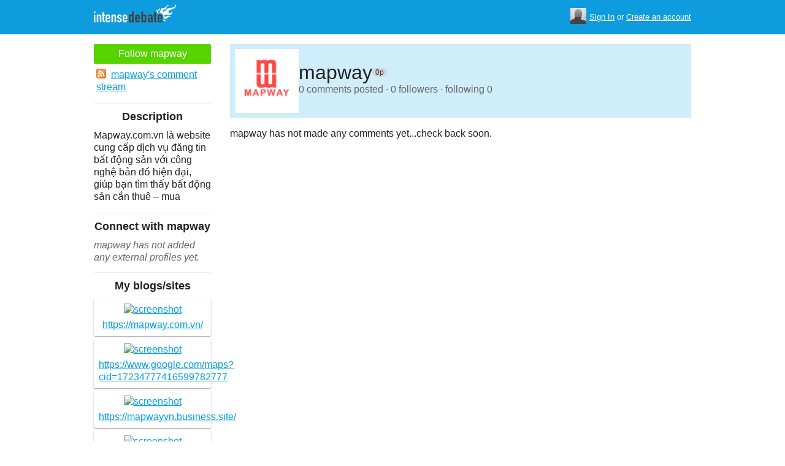

--- FILE ---
content_type: text/html; charset=utf-8
request_url: https://www.intensedebate.com/people/mapway
body_size: 3995
content:
	<!DOCTYPE html>
	<html>
	<head>
		<meta charset="UTF-8">
		<link rel="icon" type="image/x-icon" href="/images/svg/intensedebate-logo-compact.svg"><link rel="stylesheet" type="text/css" href="/css/sys.css?v=107" />
<script defer id="bilmur" data-provider="intensedebate" data-service="admin" src="https://s0.wp.com/wp-content/js/bilmur.min.js?i=8&m=202604"></script><script type='text/javascript' src='//wordpress.com/remote-login.php?action=js&#038;id=5116184&#038;host=intensedebate.com&#038;back=https%3A%2F%2Fwww.intensedebate.com%2Fpeople%2Fmapway'></script><link rel='alternate' type='application/rss+xml' title='mapway&quot;s Comments RSS Feed' href='https://www.intensedebate.com/people/mapway/comments.rss' /><title>IntenseDebate - mapway</title><meta name="description" content="IntenseDebate's comment system enhances and encourages conversation on your blog or website." /><meta name="keywords" content="intensedebate, intense debate, intense, debate, comments, comment, commenting, threaded, reply by email, commenter, comment system, commenting system, plugin, widget" /></head><body><style id="antiClickjack">body{display:none !important;}</style>
	<script type="text/javascript">
	if (self === top) {
		var antiClickjack = document.getElementById("antiClickjack");
		antiClickjack.parentNode.removeChild(antiClickjack);
	} else {
		top.location = self.location;
	}
	</script>	<div class="header">
		<div class="wrap">
			<div class="logo">
				<h1>
					<a href="/home" class="intensedebate-logo">IntenseDebate Comment System</a>
				</h1>
			</div>
			<ul class="menu">
								</ul>
				<div class="userbox">
			    <ul class="userbox-menu">
				<li class="loggedout">
					<div class="userbox-avatar">
				    <span></span>
				    <img src="/images/avatar26.png" alt="[Avatar]" />
				    </div>

				    <a href="/logmein">Sign In</a>&nbsp;or&nbsp;<a href="/signup">Create an account</a>
				</li>
			    </ul>
			</div>
            		</div><!--/ wrap -->
	</div><!--/ header -->
    <div class="wrap"><div class="sidebar profile-page-sidebar">
	<ul class="list-actions-buttons">
		<li><a id='follow-button' onclick='javascript: profileFollow(27751377, "");' class='btn-add'>Follow mapway</a></li>			<li><a href="https://www.intensedebate.com/people/mapway/comments.rss"><span class="icon icon-rss"></span>mapway's comment stream</a></li><script type='text/javascript'>
		function profileFollow(uid, nonce)
		{
			advAJAX.get({
				url: "/addFriend/"+uid + "-" + nonce,
				onTimeout : function() { alert("Unable to add user.  Connection timed out."); },
				onSuccess : function(obj) { profileFollowCallback(obj.responseXML.getElementsByTagName("result")[0]);},
				onError : function(obj) { alert("Unable to add user.  Error: " + obj.status); }
			});

			return false;
		}

		function profileFollowCallback(obj)
		{
			if(obj.getElementsByTagName("error").length>0)
			{
				alert(obj.getElementsByTagName("error")[0].firstChild.data);
				return;
			}

			document.getElementById('follow-button').className = "btn-add-disabled";
			document.getElementById('follow-button').onclick = "";
			document.getElementById('follow-button').innerHTML = "Following mapway";
		}
		</script></ul>

		<h5>Description</h5>
	<p id="userdescription-true">Mapway.com.vn là website cung cấp dịch vụ đăng tin bất động sản với công nghệ bản đồ hiện đại, giúp bạn tìm thấy bất động sản cần thuê – mua</p>
	
	<h5>Connect with mapway</h5>
		<p class="fade" style="margin: 0 0 14px;"><em>mapway has not added any external profiles yet.</em></p>
		<h5>My blogs/sites</h5>
	<ul class="list-sites">
		<li><a href="https://mapway.com.vn/"><span class="image"><img src="https://s.wordpress.com/mshots/v1/http%3A%2F%2F%2Fmapway.com.vn%2F%2F?w=171" alt="screenshot" width="171" height="128" /></span><span class="title">https://mapway.com.vn/</span></a></li><li><a href="https://www.google.com/maps?cid=17234777416599782777"><span class="image"><img src="https://s.wordpress.com/mshots/v1/http%3A%2F%2F%2Fwww.google.com%2Fmaps%3Fcid%3D17234777416599782777%2F?w=171" alt="screenshot" width="171" height="128" /></span><span class="title">https://www.google.com/maps?cid=17234777416599782777</span></a></li><li><a href="https://mapwayvn.business.site/"><span class="image"><img src="https://s.wordpress.com/mshots/v1/http%3A%2F%2F%2Fmapwayvn.business.site%2F%2F?w=171" alt="screenshot" width="171" height="128" /></span><span class="title">https://mapwayvn.business.site/</span></a></li><li><a href="https://www.facebook.com/mapway.vn/"><span class="image"><img src="https://s.wordpress.com/mshots/v1/http%3A%2F%2F%2Fwww.facebook.com%2Fmapway.vn%2F%2F?w=171" alt="screenshot" width="171" height="128" /></span><span class="title">https://www.facebook.com/mapway.vn/</span></a></li><li><a href="https://www.youtube.com/channel/UC8hxHEKGDuP_eWkaLeTqvlQ/about"><span class="image"><img src="https://s.wordpress.com/mshots/v1/http%3A%2F%2F%2Fwww.youtube.com%2Fchannel%2FUC8hxHEKGDuP_eWkaLeTqvlQ%2Fabout%2F?w=171" alt="screenshot" width="171" height="128" /></span><span class="title">https://www.youtube.com/channel/UC8hxHEKGDuP_eWkaLeTqvlQ/about</span></a></li><li><a href="https://mapwaycom.medium.com/mapway-cb4f2d98771f"><span class="image"><img src="https://s.wordpress.com/mshots/v1/http%3A%2F%2F%2Fmapwaycom.medium.com%2Fmapway-cb4f2d98771f%2F?w=171" alt="screenshot" width="171" height="128" /></span><span class="title">https://mapwaycom.medium.com/mapway-cb4f2d98771f</span></a></li><li><a href="https://trello.com/mapwayvn"><span class="image"><img src="https://s.wordpress.com/mshots/v1/http%3A%2F%2F%2Ftrello.com%2Fmapwayvn%2F?w=171" alt="screenshot" width="171" height="128" /></span><span class="title">https://trello.com/mapwayvn</span></a></li><li><a href="https://www.pinterest.com/mapwaycom/"><span class="image"><img src="https://s.wordpress.com/mshots/v1/http%3A%2F%2F%2Fwww.pinterest.com%2Fmapwaycom%2F%2F?w=171" alt="screenshot" width="171" height="128" /></span><span class="title">https://www.pinterest.com/mapwaycom/</span></a></li><li><a href="https://www.linkedin.com/in/mapway/"><span class="image"><img src="https://s.wordpress.com/mshots/v1/http%3A%2F%2F%2Fwww.linkedin.com%2Fin%2Fmapway%2F%2F?w=171" alt="screenshot" width="171" height="128" /></span><span class="title">https://www.linkedin.com/in/mapway/</span></a></li><li><a href="https://mapway.tumblr.com/"><span class="image"><img src="https://s.wordpress.com/mshots/v1/http%3A%2F%2F%2Fmapway.tumblr.com%2F%2F?w=171" alt="screenshot" width="171" height="128" /></span><span class="title">https://mapway.tumblr.com/</span></a></li><li><a href="https://soundcloud.com/mapway"><span class="image"><img src="https://s.wordpress.com/mshots/v1/http%3A%2F%2F%2Fsoundcloud.com%2Fmapway%2F?w=171" alt="screenshot" width="171" height="128" /></span><span class="title">https://soundcloud.com/mapway</span></a></li><li><a href="https://www.flickr.com/people/mapway/"><span class="image"><img src="https://s.wordpress.com/mshots/v1/http%3A%2F%2F%2Fwww.flickr.com%2Fpeople%2Fmapway%2F%2F?w=171" alt="screenshot" width="171" height="128" /></span><span class="title">https://www.flickr.com/people/mapway/</span></a></li>	</ul>
		<h5>People I'm following</h5>
		<p class="fade" style="margin: 0 0 14px;"><em>mapway is not following anybody.</em></p>
	</div>
<div class="main-r-big profile-page">
	<div class="profile-header">

		<img class="profile-picture" src="https://gravatar.com/avatar/a2a34c0b345cd4a19490682fedc49e9dd6a90bbc86a259dff95eb41e4a69e62d?s=86&d=https%3A%2F%2Fintensedebate.com%2Fuserimages%2F27751377" alt="mapway" />

		<div class="profile-header-inner">
			<div class="profile-header-info">
				<h1 class="page-title">
					mapway				</h1>
				<span class="reputation level0" title="The reputation is an indicator of how good mapway is at commenting. Click to learn more." onclick="window.location='/faq#li15';">
					<span></span>
					<span class="r">0p</span>
				</span>
			</div>
						
			<p class="details">0 comments posted &#183; 0 followers &#183; following 0</p>
		</div>
	</div>
		<div class="sys-data">
		<div class="id-infomessage"><p>mapway has not made any comments yet...check back soon.</p></div>		<div class="sys-data-footer">
					</div>
	</div>
</div


		</div>
	</div><!--/ wrap-->
	<div class="footer">
		<div class="wrap">
			<span class="clear"></span>
			<a href='https://automattic.com' class="automattic_joint" style='text-decoration: none'>an <img src="/images/svg/automattic-logo.svg" alt="Automattic logo"/> Experiment</a>
			<span class="clear"></span>
			<p class="footer-menu">
				<a href="/home"><span class="r">Home</span></a>
				<a href="/features"><span class="r">Features</span></a>
				<a href="/aboutus"><span class="r">About</span></a>
				<a href="https://automattic.com/press"><span class="r">Press</span></a>
				<!--<a href="/contactus"><span class="r">Contact</span></a>-->
				<a href="https://support.intensedebate.com/category/developers/"><span class="r">Developers</span></a>
				<a href="/help"><span class="r">Help</span></a>
			</p><!--/ footer-menu -->
			<p class="footer-a8c">
				&copy; 2026 Automattic Inc. <a href="/tos">TOS</a>
				| <a href="https://automattic.com/privacy/">Privacy Policy</a>
				| <a href="https://automattic.com/privacy/#california-consumer-privacy-act-ccpa">Privacy Notice for California Users</a>
				<span id="ccpa-donotsell" style="display:none">
					| <a href="#">Do Not Sell or Share My Personal Information</a>
				</span>
			</p>
			<div class="clear"></div>
		</div><!--/ wrap -->
	</div><!--/ footer -->
	<script src="/js/idm-combined.js?v=2" type="text/javascript"></script>
    <script type="text/javascript" src="/wpfiles/jquery.js?ver=1.2.3"></script>
	<script type="text/javascript" src="/js/footer-ccpa.js"></script>
	<script type="text/javascript">
	window.a8cAnalyticsConfig = {"cookieBanner":{"skipBanner":false,"version":"2","cookieDomain":"intensedebate.com","v2CookieName":"eu_cb","v2Text":"We and our partners process your personal data (such as browsing data, IP addresses, cookie information, and other unique identifiers) based on your consent and\/or our legitimate interest to optimize our website, marketing activities, and your user experience.","v2OptionsText":"Your privacy is critically important to us. We and our partners use, store, and process your personal data to optimize: our <strong>website<\/strong> such as by improving security or conducting analytics, <strong>marketing activities<\/strong> to help deliver relevant marketing or content, and your <strong>user experience<\/strong> such as by remembering your account name, language settings, or cart information, where applicable. You can customize your cookie settings below. Learn more in our <a href=\"https:\/\/automattic.com\/privacy\/\" target=\"_blank\">Privacy Policy<\/a> and <a href=\"https:\/\/automattic.com\/cookies\/\" target=\"_blank\">Cookie Policy<\/a>.","v2EssentialOptionHeading":"Required","v2EssentialOptionText":"<strong>Required:<\/strong> These cookies are essential for our websites and services to perform basic functions and are necessary for us to operate certain features. These include those required to allow registered users to authenticate and perform account-related functions, store preferences set by users such as account name, language, and location, and ensure our services are operating properly.","v2AnalyticsOptionHeading":"Analytics","v2AnalyticsOptionText":"<strong>Analytics:<\/strong> These cookies allow us to optimize performance by collecting information on how users interact with our websites, including which pages are visited most, as well as other analytical data. We use these details to improve how our websites function and to understand how users interact with them. You can opt-out by logging into your account and changing your privacy settings at <a target=\"_blank\" href=\"https:\/\/wordpress.com\/me\/privacy\">https:\/\/wordpress.com\/me\/privacy<\/a>.","v2AdvertisingOptionHeading":"Advertising","v2AdvertisingOptionText":"<strong>Advertising:<\/strong> These cookies are set by us and our advertising partners to provide you with relevant content and to understand that content\u2019s effectiveness. They may be used to collect information about your online activities over time and across different websites to predict your preferences and to display more relevant advertisements to you. These cookies also allow a profile to be built about you and your interests, and enable personalized ads to be shown to you based on your profile.","v2CustomizeButtonText":"Customize","v2AcceptAllButtonText":"Accept All","v2AcceptSelectionButtonText":"Accept Selection"}};
</script>
<script type="text/javascript" src="//s0.wp.com/wp-content/mu-plugins/a8c-analytics/a8c-analytics.js?v=20251218" charset="utf-8" async crossorigin="anonymous"></script></body></html>

--- FILE ---
content_type: application/javascript
request_url: https://www.intensedebate.com/js/footer-ccpa.js
body_size: 2719
content:
( function() {
	// Minimal Mozilla Cookie library
	// https://developer.mozilla.org/en-US/docs/Web/API/Document/cookie/Simple_document.cookie_framework
	var cookieLib = window.cookieLib = {getItem:function(e){return e&&decodeURIComponent(document.cookie.replace(new RegExp("(?:(?:^|.*;)\\s*"+encodeURIComponent(e).replace(/[\-\.\+\*]/g,"\\$&")+"\\s*\\=\\s*([^;]*).*$)|^.*$"),"$1"))||null},setItem:function(e,o,n,t,r,i){if(!e||/^(?:expires|max\-age|path|domain|secure)$/i.test(e))return!1;var c="";if(n)switch(n.constructor){case Number:c=n===1/0?"; expires=Fri, 31 Dec 9999 23:59:59 GMT":"; max-age="+n;break;case String:c="; expires="+n;break;case Date:c="; expires="+n.toUTCString()}return"rootDomain"!==r&&".rootDomain"!==r||(r=(".rootDomain"===r?".":"")+document.location.hostname.split(".").slice(-2).join(".")),document.cookie=encodeURIComponent(e)+"="+encodeURIComponent(o)+c+(r?"; domain="+r:"")+(t?"; path="+t:"")+(i?"; secure":""),!0}};

	var setCcpaCookie = function( cookieName, value, numberOfDays = 1 ) {
		var domain = '.wordpress.com' === location.hostname.slice( -14 ) ? '.rootDomain' : location.hostname;
		cookieLib.setItem( cookieName, value, numberOfDays * 86400, '/', domain );
	};

	document.addEventListener( 'a8c-analytics:loaded-is-ccpa', function() {
		if ( ! window.a8cAnalytics ) {
			return;
		}
		var region = window.a8cAnalytics.cb.getRegion();
		if ( ! region ) {
			region = '';
		}
		setupDoNotSell( region.toLowerCase() );
	} );

	var setupDoNotSell = function( region ) {
		var doNotSellRegions = window.a8cAnalytics?.kit?.CCPARegions || [];

		if ( doNotSellRegions.indexOf( region ) < 0 ) {
			return;
		}

		var doNotSellFooterElement = document.getElementById( 'ccpa-donotsell' );
		if ( ! doNotSellFooterElement ) {
			return;
		}

		var doNotSellLink = doNotSellFooterElement.getElementsByTagName( 'a' );
		if ( ! doNotSellLink.length ) {
			return;
		}
		doNotSellLink = doNotSellLink[0];

		var doNotSellModal = createDoNotSellModal();

		doNotSellLink.onclick = function() {
			var cookieName = 'ccpa_do_not_sell';
			var ccpaCookie = cookieLib.getItem( cookieName );
			document.body.appendChild( doNotSellModal );

			var doNotSellCheckbox = document.getElementById( 'ccpa-opt-out' );
			doNotSellCheckbox.checked = 'true' === ccpaCookie;
			doNotSellCheckbox.onchange = function() {
				setCcpaCookie( cookieName, doNotSellCheckbox.checked ? 'true' : 'false', 365 );
			};

			return false;
		};

		doNotSellFooterElement.style.display = 'inline';
	};

	var createDoNotSellModal = function() {
		const divElement = document.createElement( 'div' );
		divElement.id = 'ccpa-modal';
		divElement.className = 'cleanslate';
		divElement.innerHTML = String.raw`
<style nonce="<?php echo esc_attr( $csp_style_nonce ?? '' ); ?>">
#ccpa-modal {
	display: block;
	position: fixed;
	text-align: justify;
	z-index: 10000;
	background-color: rgba(0, 0, 0, 0.2);
	padding: 15px;
	width: 100%;
	height: 100%;
	top: 0;
	left: 0;
}

#ccpa-modal label {
	float: none;
}

#ccpa-modal .components-modal__header-heading-container h1 {
	font-size: 20px;
	padding: 0px;
	margin: 0px;
}

#ccpa-modal .components-modal__screen-overlay {
	background-color: white;
	text-align: justify;
	width: 50%;
	position: relative;
	left: 25%;
	top: 30%;
	border-radius: .25em;
	overflow: hidden;
}

#ccpa-modal .components-modal__header {
	background-color: #1aa8e7;
	color: #e9ecf5;
	display: flex;
	flex-direction: row;
	padding: 15px;
	align-items: center;
	justify-content: space-between;
}

#ccpa-modal .ccpa-settings__intro-txt {
	padding: 15px;
	text-align: justify;
}

#ccpa-modal .components-modal__footer {
	padding: 15px;
}

#ccpa-modal .components-modal__footer-bottom {
	margin-top: 20px;
}

#ccpa-modal .components-modal__footer-bottom button {
	padding: 10px;
	padding-right: 10px;
	padding-left: 10px;
	border-radius: 18px;
	border: none;
	color: white;
	padding-left: 20px;
	padding-right: 20px;
	font-size: 16px;
	text-shadow: 0px -1px 1px #505050;
	background: rgb(111,156,2);
	background: linear-gradient(0deg, rgba(111,156,2,1) 0%, rgba(136,177,40,1) 50%, rgba(168,201,89,1) 100%);
	cursor: pointer;
}

#ccpa-modal .components-modal__footer-bottom button:hover {
	background: rgb(229,135,0);
	background: linear-gradient(0deg, rgba(229,135,0,1) 0%, rgba(242,158,39,1) 50%, rgba(254,186,88,1) 97%, rgba(255,217,161,1) 98%, rgba(255,217,161,1) 99%, rgba(254,186,88,1) 100%);
}
</style>
<div class="components-modal__screen-overlay">
<div role="dialog" aria-labelledby="dialog_label" aria-modal="true" class="components-modal__frame">
<div class="components-modal__content ccpa-settings">
<div class="components-modal__header">
	<div class="components-modal__header-heading-container">
		<h1 class="components-modal__header-heading">Do Not Sell Or Share My Personal Information</h1>
	</div>
	<button type="button" aria-label="Close dialog" class="components-button components-icon-button ccpa-close-dialog">
		<svg aria-hidden="true" role="img" focusable="false" class="dashicon dashicons-no-alt" xmlns="http://www.w3.org/2000/svg" width="20" height="20" viewBox="0 0 20 20">
			<path d="M14.95 6.46L11.41 10l3.54 3.54-1.41 1.41L10 11.42l-3.53 3.53-1.42-1.42L8.58 10 5.05 6.47l1.42-1.42L10 8.58l3.54-3.53z"></path>
		</svg>
	</button>
</div>
<div class="ccpa-settings__intro-txt">
We take your privacy and trust in us seriously. We are committed to protecting the privacy and security of the information that you share with us. You can read more about our privacy practices in our Privacy Policy.<br />
Certain U.S. residents have the right to opt out of the sale or sharing of their personal information.<br />
This opt-out is managed through cookies, so if you delete cookies, your browser is set to delete cookies automatically after a certain length of time, or if you visit sites in a different browser, you'll need to make this selection again.<br />
After you opt-out you may still see ads, but they may just not be personalized.
</div>
<div class="components-modal__footer">
	<div role="form" class="ccpa-setting">
		<label>
			<input id="ccpa-opt-out" class="components-form-toggle__input opt-out" type="checkbox" value="false" autofocus />
			<span class="ccpa-setting__header">Do Not Sell Or Share My Personal Information</span>
		</label>
	</div>
	<div class="components-modal__footer-bottom g-is-style-white">
		<button class="g-button components-button is-button is-primary ccpa-close-dialog">Close</button>
	</div>
</div>
</div>
</div>
</div>
`;
		var closeDialogFunction = function() {
			if ( document.body === divElement.parentElement ) {
				document.body.removeChild( divElement );
			}
			return false;
		};

		var closeDialogs = divElement.getElementsByClassName( 'ccpa-close-dialog' );
		for ( var i = 0; i < closeDialogs.length; ++i ) {
			closeDialogs[i].onclick = closeDialogFunction;
		}

		var frame = divElement.getElementsByClassName( 'components-modal__screen-overlay' )[0];
		divElement.onclick = function( event ) {
			var frameRect = frame.getBoundingClientRect();
			const clickX = event.x;
			const clickY = event.y;

			if (
				clickX < frameRect.x ||
				clickX > ( frameRect.x + frameRect.width ) ||
				clickY < frameRect.y ||
				clickY > ( frameRect.y + frameRect.height )
			) {
				closeDialogFunction();
			}
		};

		return divElement;
	};
} )();